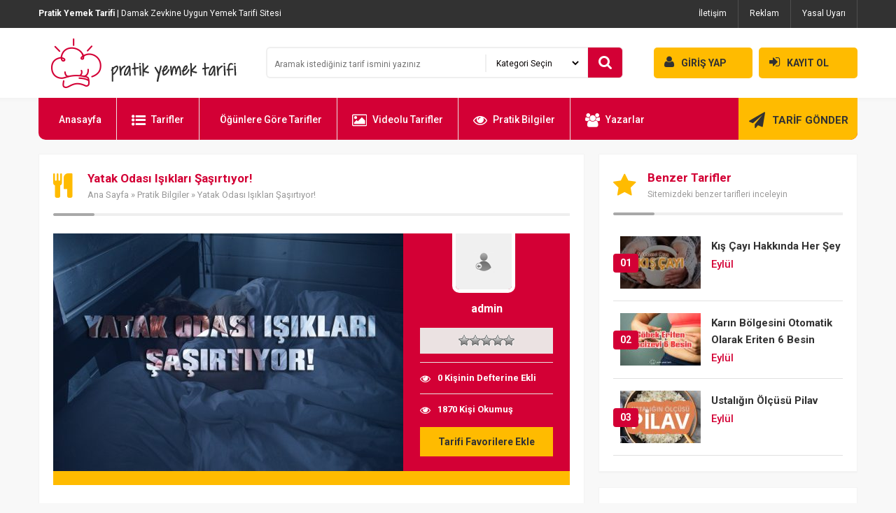

--- FILE ---
content_type: text/html; charset=utf-8
request_url: https://www.google.com/recaptcha/api2/aframe
body_size: 264
content:
<!DOCTYPE HTML><html><head><meta http-equiv="content-type" content="text/html; charset=UTF-8"></head><body><script nonce="o85B5PI-tE6tU-WPibJW0Q">/** Anti-fraud and anti-abuse applications only. See google.com/recaptcha */ try{var clients={'sodar':'https://pagead2.googlesyndication.com/pagead/sodar?'};window.addEventListener("message",function(a){try{if(a.source===window.parent){var b=JSON.parse(a.data);var c=clients[b['id']];if(c){var d=document.createElement('img');d.src=c+b['params']+'&rc='+(localStorage.getItem("rc::a")?sessionStorage.getItem("rc::b"):"");window.document.body.appendChild(d);sessionStorage.setItem("rc::e",parseInt(sessionStorage.getItem("rc::e")||0)+1);localStorage.setItem("rc::h",'1764419719710');}}}catch(b){}});window.parent.postMessage("_grecaptcha_ready", "*");}catch(b){}</script></body></html>